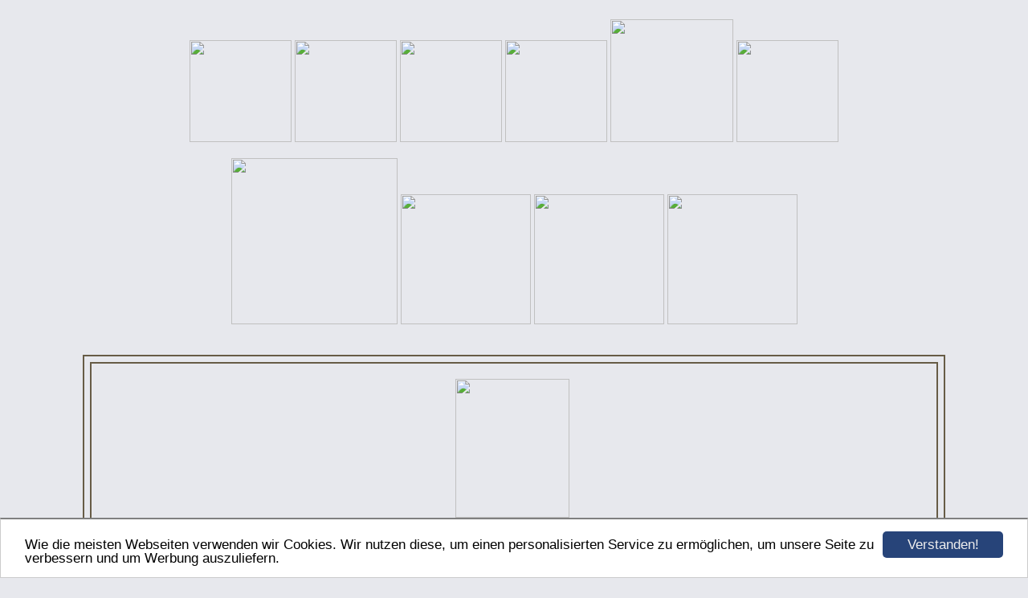

--- FILE ---
content_type: text/html; charset=UTF-8
request_url: https://www.bkh-von-hombre-de-tiempo.de/wuerfe/aktueller-wurf-g.html
body_size: 4195
content:
<html>
<head>
  <title>BKH von Hombre de tiempo</title>
<meta content="text/html; charset=UTF-8" http-equiv="content-type" />
<meta http-equiv="Content-Type" content="text/html; charset=iso-8859-1"><meta http-equiv="Page-Enter" content="revealTrans(Duration=2.0,Transition=12)"><link rel="shortcut icon" /><script>var localizationContent = [];</script><link rel="stylesheet" type="text/css" href="/assets/css/jquery-ui-1.11.4.custom.min.css" />
<link rel="stylesheet" type="text/css" href="/css/froala_style.min.css" />
<link rel="stylesheet" type="text/css" href="/assets/css/font-awesome.min.css" />
<link rel="stylesheet" type="text/css" href="/assets/css/contentLayout.css" />
<script src="/assets/js/jquery-1.10.2.min.js"></script>
<script src="/assets/js/jquery.i18n.min.js"></script>
<script src="/assets/js/setLocalizations.js"></script>
<script src="/assets/js/jquery-ui-1.11.4.min.js"></script>
<script src="/js/owner_check.js"></script>
<script src="/assets/js/main_functions.js"></script>
<script src="/assets/js/cookieconsent.latest.min.js"></script>
<script type="text/javascript">
(function($, window, document, undefined) {
            $(document).ready(function() {
                  $('body').ownerCheck({
                        'url':   'https://admin.hpage.com/',
                        'token': '[base64]'
                  });
            });
        })(jQuery, window, document);
var referrer;

referrer = encodeURI(document.referrer);
if (typeof(referrer) == 'undefined')
referrer = encodeURI(top.document.referrer);

referrer = referrer.split('&').join('[and]');

document.write('<script src="/get_statistics.php?screen_width='+screen.width+'&screen_height='+screen.height+'&referrer='+referrer+'&request_uv_id=1563115655"><\/script>');
window.cookieconsent_options = {
            learnMore: 'Weitere Informationen',
            link: '',
            message: 'Wie die meisten Webseiten verwenden wir Cookies. Wir nutzen diese, um einen personalisierten Service zu ermöglichen, um unsere Seite zu verbessern und um Werbung auszuliefern.',
            dismiss: 'Verstanden!',
            theme: '/assets/css/cookie_consent/light-bottom.custom.css'
      };
</script><meta http-equiv="content-language" content="de"><title>BKH von Hombre de tiempo </title>
<meta name="keywords" content="Britisch Kurzhaar Katzen Kitten BKH cinnamon NRW Dortmund  Cattery Z&uuml;chter Hobbyz&uuml;chter  Doris Wettermann Kiiten baby verpaarung ">
<meta name="robots" content="index, follow">
<link rel="stylesheet" href="/main.css?p=def502001d2e22cd2c5453d6974afccd712e7902859c55d9c4af03a5dcb115d9e06bca1b2e1fd5abbfe3723fe6f6b50080f97102425300f80602e907613d7ebb5a6285272bdf062ed32f2d0b50f5efdb62f3c0c0c6a051848ab7" type="text/css">
<link rel="icon" href="https://file1.hpage.com/003057/13/bilder/choci_4.ico" type="image/x-icon">
<link rel="shortcut icon" href="https://file1.hpage.com/003057/13/bilder/choci_4.ico" type="image/x-icon">


</head><BODY bgProperties=fixed><body ondragstart="return false" onselectstart="return false" oncontextmenu="return false">
<p style="text-align: center; "><img alt="" border="0" src="https://file1.hpage.com/003057/13/bilder/1buchs-5ooa.jpg" /></p>
<body bgcolor="#E7E8ED"><html><body oncontextmenu="return false">
<html><p style="text-align: center;">
	<a href="/willkommen-bei-hombre-de-tiempo.html"><img align="" alt="" border="0" src="https://file1.hpage.com/003057/13/bilder/navi-home-1.jpg" style="padding:0px;margin:0px;" width="127" /></a>&nbsp;<a href="/katzen.html"><img align="" alt="" border="0" src="https://file1.hpage.com/003057/13/bilder/navi-katzen-1.jpg" style="padding:0px;margin:0px;" width="127" /></a>&nbsp;<a href="/kater.html"><img align="" alt="" border="0" src="https://file1.hpage.com/003057/13/bilder/navi-kater-1.jpg" style="padding:0px;margin:0px;" width="127" /></a>&nbsp;<a href="/kitten.html"><img align="" alt="" border="0" src="https://file1.hpage.com/003057/13/bilder/navi-kitten-1.jpg" style="padding:0px;margin:0px;" width="127" /></a>&nbsp;<a href="/kastraten-bkh.html"><img align="" alt="" border="0" src="https://file1.hpage.com/003057/13/bilder/navi-kastraten-1.jpg" style="padding:0px;margin:0px;" width="153" /></a>&nbsp;<a href="/infoseite.html"><img align="" alt="" border="0" src="https://file1.hpage.com/003057/13/bilder/navi-info-1.jpg" style="padding:0px;margin:0px;" width="127" /></a>
</p>
 <p style="text-align: center;">
	<a href="/zuhause-gesucht.html"><img alt="" border="0" src="https://file1.hpage.com/003057/13/bilder/navi-zuhause-gesucht-1.jpg" width="207" /></a>&nbsp;<a href="/kontakt.html"><img alt="" border="0" src="https://file1.hpage.com/003057/13/bilder/navi-kontakt-1.jpg" width="162" /></a>&nbsp;<a href="/gaestebuchseite.html"><img alt="" border="0" src="https://file1.hpage.com/003057/13/bilder/navi-gaestebuch-1.jpg" width="162" /></a>&nbsp;<a href="/impressum.html"><img alt="" border="0" src="https://file1.hpage.com/003057/13/bilder/navi-impressum-1.jpg" width="162" /></a>
</p><BR> <CENTER><TABLE BACKGROUND="https://file1.hpage.com/010255/52/bilder/hintergrun-2014.jpg" BORDER="1" BORDERCOLOR=#675C46 WIDTH="85%" CELLPADDING="7" CELLSPACING="0"> 
<TR> <TD WIDTH="100%"> 
<P><CENTER><TABLE BACKGROUND="https://file1.hpage.com/010255/52/bilder/hintergrun-2014.jpg
" BORDER="1" BORDERCOLOR="#675C46" WIDTH="100%" CELLPADDING="1" CELLSPACING="0"> 
<TR><TD WIDTH="100%"> 
<br><div style="text-align: center;">
	<span style="font-family: &quot;Palatino Linotype&quot;;"><span style="font-size: large;"><img alt="" height="173" src="https://file1.hpage.com/003057/13/bilder/00-banner-g-wurf-t.png" width="142" />&nbsp;</span></span>
</div>
<div style="text-align: center;">
	<div>
		&nbsp;
	</div>
	<div>
		<div>
			<span style="color:#4e4e56;"><strong><span style="font-size:14px;"><span style="font-family:times new roman,times,serif;">Do&ntilde;a Su Alteza Real und Ohio sind am 4. M&auml;rz 2014 Eltern geworden.</span></span></strong></span>
		</div>
		<div>
			&nbsp;
		</div>
	</div>
</div>
<div style="text-align: center;">
	&nbsp;<img alt="" height="346" src="https://file1.hpage.com/003057/13/bilder/verpaarung-a-2014(1).jpg" width="700" />
</div>
<div style="text-align: center;">
	<span style="color: rgb(78, 78, 86);"><span style="font-size: small;"><span style="font-family: 'Palatino Linotype';">Die Eltern sind HCM, FIV, FelV und PKD negativ getestet. &nbsp;&nbsp;</span></span></span>
</div>
<div style="text-align: center;">
	&nbsp;
</div>
<div style="text-align: center;">
	&nbsp;
</div>
<div style="text-align: center;">
	<table align="center" border="1" cellpadding="1" cellspacing="1" style="width: 649px; height: 139px;">
		<tbody>
			<tr>
				<td style="text-align: center;">
					<span style="color: rgb(51, 51, 51);"><span style="font-size: medium;"><span style="font-family: 'Palatino Linotype';"><strong>Fotos</strong> </span></span></span>
				</td>
				<td style="text-align: center;">
					<span style="color: rgb(51, 51, 51);"><span style="font-size: medium;"><span style="font-family: 'Palatino Linotype';"><strong>Name</strong> </span></span></span>
				</td>
				<td style="text-align: center;">
					<span style="color: rgb(51, 51, 51);"><span style="font-size: medium;"><span style="font-family: 'Palatino Linotype';"><strong>Farbe</strong> </span></span></span>
				</td>
				<td style="text-align: center;">
					<span style="color: rgb(51, 51, 51);"><span style="font-size: medium;"><span style="font-family: 'Palatino Linotype';"><strong>Geschlecht</strong> </span></span></span>
				</td>
				<td style="text-align: center;">
					<span style="color: rgb(51, 51, 51);"><span style="font-size: medium;"><span style="font-family: 'Palatino Linotype';"><strong>Status</strong></span></span></span><span style="font-size: small;"><span style="font-family: 'Palatino Linotype';"> </span></span>
				</td>
			</tr>
			<tr>
				<td style="text-align: center;">
					<strong><span style="color:#4e4e56;"><span style="font-family:times new roman,times,serif;"><span style="font-size:14px;">folgt</span></span></span></strong>
				</td>
				<td style="text-align: center;">
					<span style="color:#4e4e56;"><span style="font-size:14px;"><span style="font-family:times new roman,times,serif;"><b>Graciano Goldito</b></span></span></span>
				</td>
				<td style="text-align: center;">
					<span style="color:#4e4e56;"><strong><span style="font-family:times new roman,times,serif;"><span style="font-size:14px;">cinnamon</span></span></strong></span>
				</td>
				<td style="text-align: center;">
					<img alt="" height="20" src="https://file1.hpage.com/003057/13/bilder/storchm-blau.gif" width="25" />
				</td>
				<td style="text-align: center;">
					<span style="color:#b22222;"><span style="font-size:24px;"><span style="font-family:times new roman,times,serif;">&hearts; </span></span></span><strong><span style="color:#4e4e56;"><span style="font-size:24px;"><span style="font-family:times new roman,times,serif;"><span style="font-size:14px;">vergeben</span></span></span></span></strong>
				</td>
			</tr>
		</tbody>
	</table>
	<p>
		&nbsp;
	</p>
	<p>
		<span style="color:#4e4e56;"><strong><span style="font-family:times new roman,times,serif;"><span style="font-size:14px;">Unser s&uuml;&szlig;er Herzensbrecher mit 11 Wochen </span></span></strong></span><span style="color:#800000;"><strong><span style="font-family:times new roman,times,serif;"><span style="font-size:14px;">&hearts;</span></span></strong></span>
	</p>
	<p>
		<span style="color:#800000;"><strong><span style="font-family:times new roman,times,serif;"><span style="font-size:14px;"><img alt="" height="400" src="https://file1.hpage.com/003057/13/bilder/g1560o900.jpg" width="600" /></span></span></strong></span>
	</p>
	<p>
		<span style="color:#800000;"><strong><span style="font-family:times new roman,times,serif;"><span style="font-size:14px;"><img alt="" height="400" src="https://file1.hpage.com/003057/13/bilder/g1584o900.jpg" width="600" /></span></span></strong></span>
	</p>
	<p>
		<span style="color:#800000;"><strong><span style="font-family:times new roman,times,serif;"><span style="font-size:14px;"><img alt="" height="400" src="https://file1.hpage.com/003057/13/bilder/g1587o900.jpg" width="600" /></span></span></strong></span>
	</p>
	<p>
		<strong><span style="font-family:times new roman,times,serif;"><span style="font-size:14px;"><span style="color:#4e4e56;">&hearts; &hearts; &hearts;</span></span></span></strong>
	</p>
	<p>
		<span style="color:#4e4e56;"><strong><span style="font-family:times new roman,times,serif;"><span style="font-size:14px;">Graciano tr&auml;umt von Sonne, Sand und Meer, von einer Insel mit vielen kleinen M&auml;usen.&nbsp;<img alt="smiley" height="20" src="/images/smileys/regular_smile.gif" title="smiley" width="20" /></span></span></strong></span>
	</p>
	<p>
		<span style="color:#800000;"><strong><span style="font-family:times new roman,times,serif;"><span style="font-size:14px;">&hearts;</span></span></strong></span><span style="color:#4e4e56;"><strong><span style="font-family:times new roman,times,serif;"><span style="font-size:14px;"> Graciano mit 10 Wochen </span></span></strong></span><span style="color:#800000;"><strong><span style="font-family:times new roman,times,serif;"><span style="font-size:14px;">&hearts;</span></span></strong></span>
	</p>
	<p>
		<img alt="" height="400" src="https://file1.hpage.com/003057/13/bilder/g9897o900.jpg" width="600" />
	</p>
	<p>
		<img alt="" height="400" src="https://file1.hpage.com/003057/13/bilder/g9936o900.jpg" width="600" />
	</p>
	<p>
		<img alt="" height="400" src="https://file1.hpage.com/003057/13/bilder/g9852o900.jpg" width="600" />
	</p>
	<p>
		<img alt="" height="400" src="https://file1.hpage.com/003057/13/bilder/g9894o900.jpg" width="600" />
	</p>
	<p>
		<img alt="" height="400" src="https://file1.hpage.com/003057/13/bilder/g9957o900.jpg" width="600" />
	</p>
	<p>
		<span style="color:#4e4e56;"><strong><span style="font-family:times new roman,times,serif;"><span style="font-size:14px;">&hearts; &hearts; &hearts;</span></span></strong></span>
	</p>
	<p>
		<span style="color:#800000;"><strong><span style="font-family:times new roman,times,serif;"><span style="font-size:14px;">&hearts;</span></span></strong></span><span style="color:#4e4e56;"><strong><span style="font-family:times new roman,times,serif;"><span style="font-size:14px;"> Graciano mit 9 Wochen</span></span></strong></span><span style="color:#800000;"><strong><span style="font-family:times new roman,times,serif;"><span style="font-size:14px;"> &hearts;</span></span></strong></span>
	</p>
	<p>
		<span style="color:#800000;"><strong><span style="font-family:times new roman,times,serif;"><span style="font-size:14px;"><img alt="" height="400" src="https://file1.hpage.com/003057/13/bilder/g9681o900.jpg" width="600" /></span></span></strong></span>
	</p>
	<p>
		<span style="color:#800000;"><strong><span style="font-family:times new roman,times,serif;"><span style="font-size:14px;"><img alt="" height="400" src="https://file1.hpage.com/003057/13/bilder/g9714o900.jpg" width="600" /></span></span></strong></span>
	</p>
	<p>
		<span style="color:#800000;"><strong><span style="font-family:times new roman,times,serif;"><span style="font-size:14px;"><img alt="" height="400" src="https://file1.hpage.com/003057/13/bilder/g9635o900a.jpg" width="600" /></span></span></strong></span>
	</p>
	<p>
		<span style="color:#4e4e56;"><strong><span style="font-family:times new roman,times,serif;"><span style="font-size:14px;">&hearts; &hearts; &hearts;&nbsp;</span></span></strong></span>
	</p>
	<p>
		<strong><span style="font-family:times new roman,times,serif;"><span style="font-size:14px;"><span style="color:#4e4e56;">Mein s&uuml;&szlig;er Fotoassistent &hearts; Graciano im Alter von 8 Wochen &hearts;</span></span></span></strong>
	</p>
	<p>
		<strong><span style="font-family:times new roman,times,serif;"><span style="font-size:14px;"><span style="color:#4e4e56;"><img alt="" height="400" src="https://file1.hpage.com/003057/13/bilder/g9275o600.jpg" width="600" /></span></span></span></strong>
	</p>
	<p>
		<strong><span style="font-family:times new roman,times,serif;"><span style="font-size:14px;"><span style="color:#4e4e56;"><img alt="" height="400" src="https://file1.hpage.com/003057/13/bilder/g9106o600.jpg" width="600" /></span></span></span></strong>
	</p>
	<p>
		<strong><span style="font-family:times new roman,times,serif;"><span style="font-size:14px;"><span style="color:#4e4e56;"><img alt="" height="750" src="https://file1.hpage.com/003057/13/bilder/g9194o.jpg" width="500" /></span></span></span></strong>
	</p>
	<p>
		<strong><span style="font-family:times new roman,times,serif;"><span style="font-size:14px;"><span style="color:#4e4e56;"><img alt="" height="400" src="https://file1.hpage.com/003057/13/bilder/g9279o600.jpg" width="600" /></span></span></span></strong>
	</p>
	<p>
		<span style="color:#4e4e56;"><span style="font-family:times new roman,times,serif;"><span style="font-size:14px;">&hearts;&hearts;&hearts;</span></span></span>
	</p>
	<p>
		<span style="color:#4e4e56;"><strong><span style="font-family:times new roman,times,serif;"><span style="font-size:14px;">Ist er nicht ein s&uuml;&szlig;er Gartenzwerg </span></span></strong></span><span style="color:#b22222;"><strong><span style="font-family:times new roman,times,serif;"><span style="font-size:14px;">&hearts;</span></span></strong></span><span style="color:#4e4e56;"><strong><span style="font-family:times new roman,times,serif;"><span style="font-size:14px;"> Graciano mit 7 Wochen </span></span></strong></span><span style="color:#b22222;"><strong><span style="font-family:times new roman,times,serif;"><span style="font-size:14px;">&hearts;</span></span></strong></span>
	</p>
	<p>
		<img alt="" height="400" src="https://file1.hpage.com/003057/13/bilder/g8117o600a.jpg" width="600" />
	</p>
	<p>
		<img alt="" height="418" src="https://file1.hpage.com/003057/13/bilder/g8048o1a600aa.jpg" width="600" />
	</p>
	<p>
		<img alt="" height="428" src="https://file1.hpage.com/003057/13/bilder/g8173o600a.jpg" width="599" />
	</p>
	<p>
		<img alt="" height="400" src="https://file1.hpage.com/003057/13/bilder/g7930o600.jpg" width="600" />
	</p>
	<p>
		<img alt="" height="400" src="https://file1.hpage.com/003057/13/bilder/g7027o600ax.jpg" width="600" />
	</p>
	<p>
		<span style="color:#4e4e56;"><span style="font-family:times new roman,times,serif;"><span style="font-size:14px;">&hearts;&hearts;&hearts;</span></span></span>
	</p>
	<p>
		<span style="color:#4e4e56;"><strong><span style="font-family:times new roman,times,serif;"><span style="font-size:14px;">Wie doch die Zeit vergeht, heute ist der s&uuml;&szlig;e Graciano schon 6 Wochen alt.</span></span></strong></span>
	</p>
	<p>
		<img alt="" height="400" src="https://file1.hpage.com/003057/13/bilder/g7133o600bbb.jpg" width="600" />
	</p>
	<p>
		<img alt="" height="400" src="https://file1.hpage.com/003057/13/bilder/g7092o600abb.jpg" width="600" />
	</p>
	<p>
		<img alt="" height="400" src="https://file1.hpage.com/003057/13/bilder/g7093o600a.jpg" width="600" />
	</p>
	<p>
		<strong style="font-size: 12px; color: rgb(78, 78, 86);"><span style="font-family: 'times new roman', times, serif;"><span style="font-size: 14px;">Wo bleibt das Wasser.......ich will baden&nbsp;</span></span></strong>
	</p>
	<p>
		<img alt="" height="400" src="https://file1.hpage.com/003057/13/bilder/g7114o600a.jpg" width="600" />
	</p>
	<p>
		<span style="color:#4e4e56;"><strong><span style="font-family:times new roman,times,serif;"><span style="font-size:14px;"><img alt="" height="400" src="https://file1.hpage.com/003057/13/bilder/g7094o600.jpg" width="600" /></span></span></strong></span>
	</p>
	<p>
		<span style="color:#4e4e56;"><strong><span style="font-size:14px;"><span style="font-family:times new roman,times,serif;">&hearts;&hearts;&hearts;</span></span></strong></span>
	</p>
	<p>
		<span style="color:#4e4e56;"><strong><span style="font-family:times new roman,times,serif;"><span style="font-size:14px;">Graciano fand das Fotoshooting total spannend</span></span></strong></span>
	</p>
	<p>
		<span style="color:#4e4e56;"><strong><span style="font-family:times new roman,times,serif;"><span style="font-size:14px;"><img alt="" height="400" src="https://file1.hpage.com/003057/13/bilder/g6715o600.jpg" width="600" /></span></span></strong></span>
	</p>
	<p>
		<span style="color:#4e4e56;"><strong><span style="font-family:times new roman,times,serif;"><span style="font-size:14px;"><img alt="" height="413" src="https://file1.hpage.com/003057/13/bilder/g6696o600a.jpg" width="599" /></span></span></strong></span>
	</p>
	<p>
		<span style="color:#4e4e56;"><strong><span style="font-family:times new roman,times,serif;"><span style="font-size:14px;"><img alt="" height="400" src="https://file1.hpage.com/003057/13/bilder/g6698o600.jpg" width="600" /></span></span></strong></span>
	</p>
	<p>
		<span style="color:#4e4e56;"><strong><span style="font-family:times new roman,times,serif;"><span style="font-size:14px;"><img alt="" height="400" src="https://file1.hpage.com/003057/13/bilder/g6703o600a.jpg" width="600" /></span></span></strong></span>
	</p>
	<p>
		<span style="color:#4e4e56;"><strong><span style="font-family:times new roman,times,serif;"><span style="font-size:14px;">Die Putzattacke von Omi Alteza </span></span></strong></span><span style="color:#b22222;"><strong><span style="font-family:times new roman,times,serif;"><span style="font-size:14px;">&hearts;</span></span></strong></span>
	</p>
	<p>
		<span style="color:#b22222;"><strong><span style="font-family:times new roman,times,serif;"><span style="font-size:14px;"><img alt="" height="428" src="https://file1.hpage.com/003057/13/bilder/001478ooo.jpg" width="600" /></span></span></strong></span>
	</p>
	<p>
		<strong><span style="color:#4e4e56;"><span style="font-family:times new roman,times,serif;"><span style="font-size:14px;">Ein paar Schnappsch&uuml;sse mit 5 Wochen</span></span></span></strong>
	</p>
	<p>
		<strong><span style="color:#4e4e56;"><span style="font-family:times new roman,times,serif;"><span style="font-size:14px;"><img alt="" height="400" src="https://file1.hpage.com/003057/13/bilder/g6557o600.jpg" width="600" /></span></span></span></strong>
	</p>
	<p>
		<strong><span style="color:#4e4e56;"><span style="font-family:times new roman,times,serif;"><span style="font-size:14px;"><img alt="" height="400" src="https://file1.hpage.com/003057/13/bilder/g6558o600.jpg" width="600" /></span></span></span></strong>
	</p>
	<p>
		<strong><span style="color:#4e4e56;"><span style="font-family:times new roman,times,serif;"><span style="font-size:14px;"><img alt="" height="400" src="https://file1.hpage.com/003057/13/bilder/g6525o600.jpg" width="600" /></span></span></span></strong>
	</p>
	<p>
		<strong><span style="color:#4e4e56;"><span style="font-family:times new roman,times,serif;"><span style="font-size:14px;"><img alt="" height="400" src="https://file1.hpage.com/003057/13/bilder/g6544o600a.jpg" width="600" /></span></span></span></strong>
	</p>
	<p>
		<span style="color:#4e4e56;"><span style="font-family:times new roman,times,serif;"><span style="font-size:14px;">&hearts;&hearts;&hearts;</span></span></span>
	</p>
	<p>
		<span style="color:#4e4e56;"><span style="font-size:14px;"><span style="font-family:times new roman,times,serif;"><strong>Unser s&uuml;&szlig;er Herzensbrecher </strong></span></span></span><span style="color:#b22222;"><span style="font-size:14px;"><span style="font-family:times new roman,times,serif;"><strong>&hearts; </strong></span></span></span><span style="color:#4e4e56;"><span style="font-size:14px;"><span style="font-family:times new roman,times,serif;"><strong>Graciano mit 4 Wochen</strong></span></span></span>
	</p>
	<p>
		<span style="color:#4e4e56;"><span style="font-size:14px;"><span style="font-family:times new roman,times,serif;"><strong><img alt="" height="429" src="https://file1.hpage.com/003057/13/bilder/g-6272.jpg" width="600" /></strong></span></span></span>
	</p>
	<p>
		<span style="color:#4e4e56;"><span style="font-size:14px;"><span style="font-family:times new roman,times,serif;"><strong><img alt="" height="429" src="https://file1.hpage.com/003057/13/bilder/g-6273.jpg" width="600" /></strong></span></span></span>
	</p>
	<p>
		<span style="color:#4e4e56;"><strong><span style="font-size:14px;"><span style="font-family:times new roman,times,serif;">&hearts;&hearts;&hearts;</span></span></strong></span>
	</p>
	<div>
		<span style="font-size:14px;"><strong><span style="font-family:times new roman,times,serif;"><span style="color:#4e4e56;">26.03.2014</span></span></strong></span>
	</div>
	<div>
		<span style="color: rgb(178, 34, 34);"><strong><span style="font-family: 'times new roman', times, serif;"><span style="font-size: 14px;"><span style="line-height: 18px;">&hearts;&nbsp;</span></span></span></strong></span><span style="color: rgb(78, 78, 86);"><strong><span style="font-family: 'times new roman', times, serif;"><span style="font-size: 14px;"><span style="line-height: 18px;">Graciano im Alter von 3 Wochen</span></span></span></strong></span>
	</div>
	<p>
		<span style="color: rgb(78, 78, 86);"><strong><span style="font-family: 'times new roman', times, serif;"><span style="font-size: 14px;"><span style="line-height: 18px;"><img alt="" height="400" src="https://file1.hpage.com/003057/13/bilder/g6082-600ba.jpg" width="600" /></span></span></span></strong></span>
	</p>
	<p>
		<span style="color: rgb(78, 78, 86);"><strong><span style="font-family: 'times new roman', times, serif;"><span style="font-size: 14px;"><span style="line-height: 18px;"><img alt="" height="400" src="https://file1.hpage.com/003057/13/bilder/g6079-600a.jpg" width="600" /></span></span></span></strong></span>
	</p>
	<p>
		<span style="color:#4e4e56;"><strong><span style="font-family:times new roman,times,serif;"><span style="font-size:14px;"><span style="line-height: 18px;">Gestern war gro&szlig;er Ausbruchstag :-)</span><span style="line-height: 18px;">&nbsp;der Weg f&uuml;hrte raus aus der Wurfkiste&nbsp;</span></span></span></strong></span>
	</p>
	<p>
		<span style="color:#4e4e56;"><strong><span style="font-family:times new roman,times,serif;"><span style="font-size:14px;"><span style="line-height: 18px;"><img alt="" height="428" src="https://file1.hpage.com/003057/13/bilder/g00123400a.jpg" width="600" /></span></span></span></strong></span>
	</p>
	<p>
		<span style="color: rgb(55, 64, 78); font-family: 'lucida grande', tahoma, verdana, arial, sans-serif; font-size: 12.727272033691406px; line-height: 18px;">&hearts;&hearts;&hearts;</span>
	</p>
	<div>
		<strong><span style="color:#4e4e56;"><span style="font-size:14px;"><span style="font-family:times new roman,times,serif;">18.03.2014</span></span></span></strong>
	</div>
	<div>
		<strong><span style="color:#4e4e56;"><span style="font-size:14px;"><span style="font-family:times new roman,times,serif;">Heute ist Graciano 2 Wochen alt geworden. </span></span></span></strong>
	</div>
	<div>
		<strong><span style="color:#4e4e56;"><span style="font-size:14px;"><span style="font-family:times new roman,times,serif;">Unsere gro&szlig;en Samtpfoten durften zum ersten Mal den kleinen S&uuml;&szlig;en ausgiebig beschnuppern. </span></span></span></strong>
	</div>
	<div>
		<strong><span style="color:#4e4e56;"><span style="font-size:14px;"><span style="font-family:times new roman,times,serif;">Es war sooooo s&uuml;&uuml;&uuml;&szlig; </span></span></span><span style="color:#b22222;"><span style="font-size:14px;"><span style="font-family:times new roman,times,serif;">&hearts;&hearts;&hearts;</span></span></span></strong>
	</div>
	<div>
		&nbsp;
	</div>
	<div>
		<strong><span style="color:#b22222;"><span style="font-size:14px;"><span style="font-family:times new roman,times,serif;"><img alt="" height="400" src="https://file1.hpage.com/003057/13/bilder/g5934.jpg" width="600" /></span></span></span></strong>
	</div>
	<div>
		&nbsp;
	</div>
	<div>
		<strong><span style="color:#b22222;"><span style="font-size:14px;"><span style="font-family:times new roman,times,serif;"><img alt="" height="400" src="https://file1.hpage.com/003057/13/bilder/g5914aa.jpg" width="600" /></span></span></span></strong>
	</div>
	<div>
		&nbsp;
	</div>
	<div>
		<strong><span style="color:#b22222;"><span style="font-size:14px;"><span style="font-family:times new roman,times,serif;"><img alt="" height="400" src="https://file1.hpage.com/003057/13/bilder/g58990b.jpg" width="600" /></span></span></span></strong>
	</div>
	<div>
		&nbsp;
	</div>
	<div>
		<strong><span style="color:#b22222;"><span style="font-size:14px;"><span style="font-family:times new roman,times,serif;"><img alt="" height="400" src="https://file1.hpage.com/003057/13/bilder/g5938a.jpg" width="600" /></span></span></span></strong>
	</div>
	<div>
		&nbsp;
	</div>
	<div>
		<img alt="" height="400" src="https://file1.hpage.com/003057/13/bilder/g5930.jpg" width="600" />
	</div>
	<p>
		<strong><span style="color:#4e4e56;"><span style="font-size:14px;"><span style="font-family:times new roman,times,serif;">&hearts;&hearts;&hearts;</span></span></span></strong>
	</p>
	<div>
		<strong><span style="color:#4e4e56;"><span style="font-family:times new roman,times,serif;"><span style="font-size:14px;">10.03.2014</span></span></span></strong>
	</div>
	<div>
		<strong><span style="color:#4e4e56;"><span style="font-size:14px;"><span style="font-family:times new roman,times,serif;">Der Mama und dem B&auml;rchen geht es gut. Nun m&ouml;chte sich unsere s&uuml;&szlig;e Zimtschnitte der &Ouml;ffentlichkeit vorstellen.</span></span></span></strong>
	</div>
	<div>
		<strong><span style="color:#4e4e56;"><span style="font-size:14px;"><span style="font-family:times new roman,times,serif;">Hier ein paar Schnappsch&uuml;sse im Alter von 6 Tagen.</span></span></span></strong>
	</div>
	<p>
		<img alt="" height="400" src="https://file1.hpage.com/003057/13/bilder/00115766-g.jpg" width="600" />
	</p>
	<p>
		<img alt="" height="400" src="https://file1.hpage.com/003057/13/bilder/00115748-g.jpg" width="600" />
	</p>
	<p>
		<span style="color:#4e4e56;"><strong><span style="font-size:14px;"><span style="font-family:times new roman,times,serif;">Na wer ist denn da schon am blinzeln </span></span></strong></span><span style="color:#b22222;"><strong><span style="font-size:14px;"><span style="font-family:times new roman,times,serif;">&hearts;</span></span></strong></span><span style="color:#4e4e56;"><strong><span style="font-size:14px;"><span style="font-family:times new roman,times,serif;">&nbsp;</span></span></strong></span>
	</p>
	<p>
		<img alt="" height="400" src="https://file1.hpage.com/003057/13/bilder/00115779-g.jpg" width="600" />
	</p>
</div>
<p style="text-align: center;">
	<span style="color:#4e4e56;"><span style="font-family:times new roman,times,serif;"><span style="font-size:14px;">&hearts;&hearts;&hearts;</span></span></span>
</p>
<p style="text-align: center;">
	<span style="color:#4e4e56;"><span style="font-family:times new roman,times,serif;"><span style="font-size:14px;"><img alt="" height="80" src="https://file1.hpage.com/003057/13/bilder/banner-00-deko-1-t.png" width="157" /></span></span></span>
</p>
<p style="text-align: center;">
	<a href="http://www.bkh-von-hombre-de-tiempo.de/" target="_blank"><img alt="" height="85" src="https://file1.hpage.com/003057/13/bilder/banner-grauhombre_de_tiempo-bkh-neu.jpg" width="472" /></a>
</p>
<p style="text-align: center;">
	&nbsp;
</p>
</body>
</html>